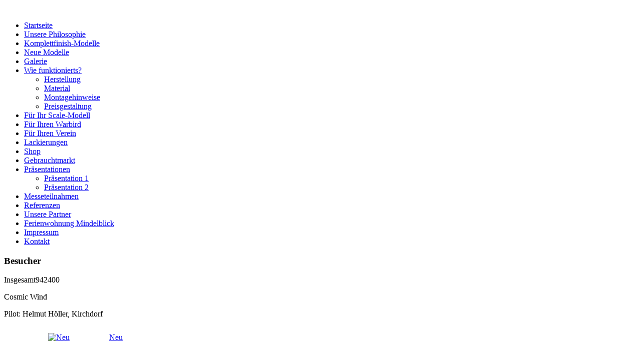

--- FILE ---
content_type: text/html; charset=utf-8
request_url: http://jr-foliendesign.de/index.php/neue-modelle/category/416-cosmicwind
body_size: 3737
content:
<!DOCTYPE html>
<html dir="ltr" lang="de-de">
<head>
      <base href="http://jr-foliendesign.de/index.php/neue-modelle/category/416-cosmicwind" />
  <meta http-equiv="content-type" content="text/html; charset=utf-8" />
  <meta name="generator" content="Joomla! - Open Source Content Management" />
  <title>Neue Modelle - Cosmic Wind</title>
  <link href="/templates/jr_3/favicon.ico" rel="shortcut icon" type="image/vnd.microsoft.icon" />
  <link rel="stylesheet" href="/components/com_phocagallery/assets/phocagallery.css" type="text/css" />
  <link rel="stylesheet" href="/components/com_phocagallery/assets/phocagallerycustom.css" type="text/css" />
  <link rel="stylesheet" href="/media/system/css/modal.css" type="text/css" />
  <link rel="stylesheet" href="/components/com_phocagallery/assets/js/slimbox/css/slimbox.css" type="text/css" />
  <link rel="stylesheet" href="/modules/mod_vcnt/mod_vcnt.css" type="text/css" />
  <script src="/media/system/js/mootools-core.js" type="text/javascript"></script>
  <script src="/media/system/js/core.js" type="text/javascript"></script>
  <script src="/media/system/js/modal.js" type="text/javascript"></script>
  <script src="/components/com_phocagallery/assets/js/slimbox/slimbox.js" type="text/javascript"></script>
  <script src="/media/system/js/mootools-more.js" type="text/javascript"></script>
  <script src="/modules/mod_imgscrawler/crawler.js" type="text/javascript"></script>
  <script type="text/javascript">

		window.addEvent('domready', function() {

			SqueezeBox.initialize({});
			SqueezeBox.assign($$('a.pg-modal-button'), {
				parse: 'rel'
			});
		});function addLoadEvent(func){if(typeof window.addEvent=='function'){window.addEvent('load',function(){func()});}else if(typeof window.onload!='function'){window.onload=func;}else{var oldonload=window.onload;window.onload=function(){if(oldonload){oldonload();}func();}}}addLoadEvent(function(){marqueeInit({uniqueid: 'myimgscrawler-1',style:{'width':'500px','height':'100px'},inc:1,mouse:'false',direction:'left',valign:'middle',moveatleast:1,neutral:50,savedirection:true});});
  </script>
  <style type="text/css"> 
 #sbox-window {background-color:#6b6b6b;padding:0px} 
 #sbox-overlay {background-color:#000000;} 
 </style>

    <link rel="stylesheet" href="/templates/system/css/system.css" />
    <link rel="stylesheet" href="/templates/system/css/general.css" />

    <!-- Created by Artisteer v4.2.0.60623 -->
    
    
    <meta name="viewport" content="initial-scale = 1.0, maximum-scale = 1.0, user-scalable = no, width = device-width" />

    <!--[if lt IE 9]><script src="https://html5shiv.googlecode.com/svn/trunk/html5.js"></script><![endif]-->
    <link rel="stylesheet" href="/templates/jr_3/css/template.css" media="screen" />
    <!--[if lte IE 7]><link rel="stylesheet" href="/templates/jr_3/css/template.ie7.css" media="screen" /><![endif]-->
    <link rel="stylesheet" href="/templates/jr_3/css/template.responsive.css" media="all" />

<link rel="shortcut icon" href="/favicon.ico" type="image/x-icon" />
    <script>if ('undefined' != typeof jQuery) document._artxJQueryBackup = jQuery;</script>
    <script src="/templates/jr_3/jquery.js"></script>
    <script>jQuery.noConflict();</script>

    <script src="/templates/jr_3/script.js"></script>
    <script src="/templates/jr_3/script.responsive.js"></script>
    <script src="/templates/jr_3/modules.js"></script>
        <script>if (document._artxJQueryBackup) jQuery = document._artxJQueryBackup;</script>

<script>
  (function(i,s,o,g,r,a,m){i['GoogleAnalyticsObject']=r;i[r]=i[r]||function(){
  (i[r].q=i[r].q||[]).push(arguments)},i[r].l=1*new Date();a=s.createElement(o),
  m=s.getElementsByTagName(o)[0];a.async=1;a.src=g;m.parentNode.insertBefore(a,m)
  })(window,document,'script','//www.google-analytics.com/analytics.js','ga');

  ga('create', 'UA-47719045-1', 'jr-foliendesign.de');
  ga('send', 'pageview');

</script>

</head>
<body>

<div id="art-main">
    <div class="art-sheet clearfix">
<header class="art-header"><!-- begin nostyle -->
<div class="art-nostyle">
<!-- begin nostyle content -->

<div class="ic_marquee" id="myimgscrawler-1">
	<img src="/images/Slider/ViperAli1.jpg" alt="" style="margin-right:4px" width="118" height="82" /><img src="/images/Slider/UltiLipp1.jpg" alt="" style="margin-right:4px" width="118" height="82" /><img src="/images/Slider/Lunak1.jpg" alt="" style="margin-right:4px" width="118" height="82" /><img src="/images/Slider/DaisyJune1.jpg" alt="" style="margin-right:4px" width="118" height="82" /><img src="/images/Slider/CessnaCardinal1.jpg" alt="" style="margin-right:4px" width="118" height="82" /><img src="/images/Slider/iloxxBully1.jpg" alt="" style="margin-right:4px" width="118" height="82" /><img src="/images/Slider/Bulldog2Ulti1.jpg" alt="" style="margin-right:4px" width="118" height="82" /><img src="/images/Slider/AT-6-75.1.jpg" alt="" style="margin-right:4px" width="118" height="82" /><img src="/images/Slider/SkygateViperZweering.jpg" alt="" style="margin-right:4px" width="118" height="82" /><img src="/images/Slider/Xanadu1.jpg" alt="" style="margin-right:4px" width="118" height="82" /><img src="/images/Slider/F-16.1.jpg" alt="" style="margin-right:4px" width="118" height="82" /><img src="/images/Slider/Code-Racer 1.jpg" alt="" style="margin-right:4px" width="118" height="82" /><img src="/images/Slider/L-39Jens1.jpg" alt="" style="margin-right:4px" width="118" height="82" /><img src="/images/Slider/Symphony1.jpg" alt="" style="margin-right:4px" width="118" height="82" /><img src="/images/Slider/Futura1.JPG" alt="" style="margin-right:4px" width="118" height="82" /><img src="/images/Slider/audi-futura1.jpg" alt="" style="margin-right:4px" width="118" height="82" /><img src="/images/Slider/Rans S-19.1.jpg" alt="" style="margin-right:4px" width="118" height="82" /><img src="/images/Slider/MultiplexFox1.jpg" alt="" style="margin-right:4px" width="118" height="82" /><img src="/images/Slider/SavoxYak1.jpg" alt="" style="margin-right:4px" width="118" height="82" /><img src="/images/Slider/SolofoxRueckert1.jpg" alt="" style="margin-right:4px" width="118" height="82" /><img src="/images/Slider/HarleyQuantum1.jpg" alt="" style="margin-right:4px" width="118" height="82" /><img src="/images/Slider/N167FB.1.jpg" alt="" style="margin-right:4px" width="118" height="82" /><img src="/images/Slider/ExtraWard1.jpg" alt="" style="margin-right:4px" width="118" height="82" /><img src="/images/Slider/RedBullHawk1.jpg" alt="" style="margin-right:4px" width="118" height="82" /><img src="/images/Slider/Yak112.1.jpg" alt="" style="margin-right:4px" width="118" height="82" /><img src="/images/Slider/RearBearAJ1.jpg" alt="" style="margin-right:4px" width="118" height="82" /><img src="/images/Slider/PorscheFutura1.jpg" alt="" style="margin-right:4px" width="118" height="82" /><img src="/images/Slider/Tailwind1.jpg" alt="" style="margin-right:4px" width="118" height="82" /><img src="/images/Slider/RedBull MB339.1.jpg" alt="" style="margin-right:4px" width="118" height="82" /><img src="/images/Slider/Cmellak1.jpg" alt="" style="margin-right:4px" width="118" height="82" /><img src="/images/Slider/BravoAudi1.jpg" alt="" style="margin-right:4px" width="118" height="82" /><img src="/images/Slider/ViperAli1.jpg" alt="" style="margin-right:4px" width="118" height="82" /><img src="/images/Slider/UltiLipp1.jpg" alt="" style="margin-right:4px" width="118" height="82" /><img src="/images/Slider/Lunak1.jpg" alt="" style="margin-right:4px" width="118" height="82" /><img src="/images/Slider/DaisyJune1.jpg" alt="" style="margin-right:4px" width="118" height="82" /><img src="/images/Slider/CessnaCardinal1.jpg" alt="" style="margin-right:4px" width="118" height="82" /><img src="/images/Slider/iloxxBully1.jpg" alt="" style="margin-right:4px" width="118" height="82" /><img src="/images/Slider/Bulldog2Ulti1.jpg" alt="" style="margin-right:4px" width="118" height="82" /><img src="/images/Slider/AT-6-75.1.jpg" alt="" style="margin-right:4px" width="118" height="82" /><img src="/images/Slider/SkygateViperZweering.jpg" alt="" style="margin-right:4px" width="118" height="82" /><img src="/images/Slider/Xanadu1.jpg" alt="" style="margin-right:4px" width="118" height="82" /><img src="/images/Slider/F-16.1.jpg" alt="" style="margin-right:4px" width="118" height="82" /><img src="/images/Slider/Code-Racer 1.jpg" alt="" style="margin-right:4px" width="118" height="82" /><img src="/images/Slider/L-39Jens1.jpg" alt="" style="margin-right:4px" width="118" height="82" /><img src="/images/Slider/Symphony1.jpg" alt="" style="margin-right:4px" width="118" height="82" /><img src="/images/Slider/Futura1.JPG" alt="" style="margin-right:4px" width="118" height="82" /><img src="/images/Slider/audi-futura1.jpg" alt="" style="margin-right:4px" width="118" height="82" /><img src="/images/Slider/Rans S-19.1.jpg" alt="" style="margin-right:4px" width="118" height="82" /><img src="/images/Slider/MultiplexFox1.jpg" alt="" style="margin-right:4px" width="118" height="82" /><img src="/images/Slider/SavoxYak1.jpg" alt="" style="margin-right:4px" width="118" height="82" /><img src="/images/Slider/SolofoxRueckert1.jpg" alt="" style="margin-right:4px" width="118" height="82" /><img src="/images/Slider/HarleyQuantum1.jpg" alt="" style="margin-right:4px" width="118" height="82" /><img src="/images/Slider/N167FB.1.jpg" alt="" style="margin-right:4px" width="118" height="82" /><img src="/images/Slider/ExtraWard1.jpg" alt="" style="margin-right:4px" width="118" height="82" /><img src="/images/Slider/RedBullHawk1.jpg" alt="" style="margin-right:4px" width="118" height="82" /><img src="/images/Slider/Yak112.1.jpg" alt="" style="margin-right:4px" width="118" height="82" /><img src="/images/Slider/RearBearAJ1.jpg" alt="" style="margin-right:4px" width="118" height="82" /><img src="/images/Slider/PorscheFutura1.jpg" alt="" style="margin-right:4px" width="118" height="82" /><img src="/images/Slider/Tailwind1.jpg" alt="" style="margin-right:4px" width="118" height="82" /><img src="/images/Slider/RedBull MB339.1.jpg" alt="" style="margin-right:4px" width="118" height="82" /><img src="/images/Slider/Cmellak1.jpg" alt="" style="margin-right:4px" width="118" height="82" /><img src="/images/Slider/BravoAudi1.jpg" alt="" style="margin-right:4px" width="118" height="82" />	
</div>
<!-- end nostyle content -->
</div>
<!-- end nostyle -->

    <div class="art-shapes">
        <div class="art-object1815162206"></div>
<div class="art-object1346394761"></div>
<div class="art-object257530948"></div>

            </div>







                    
</header>
<div class="art-layout-wrapper">
                <div class="art-content-layout">
                    <div class="art-content-layout-row">
                        <div class="art-layout-cell art-sidebar1">
<div class="art-vmenublock clearfix"><div class="art-vmenublockcontent"><ul class="art-vmenu"><li class="item-101"><a href="/">Startseite</a></li><li class="item-145"><a href="/index.php/unsere-philosophie">Unsere Philosophie</a></li><li class="item-187"><a href="/index.php/komplettfinish-modelle">Komplettfinish-Modelle</a></li><li class="item-188 current active"><a class=" active" href="/index.php/neue-modelle">Neue Modelle</a></li><li class="item-143"><a href="/index.php/bilder">Galerie</a></li><li class="item-151 deeper parent"><a href="/index.php/wie-funktionierts">Wie funktionierts?</a><ul><li class="item-152"><a href="/index.php/wie-funktionierts/herstellung">Herstellung</a></li><li class="item-153"><a href="/index.php/wie-funktionierts/material">Material</a></li><li class="item-154"><a href="/index.php/wie-funktionierts/montagehinweise">Montagehinweise</a></li><li class="item-155"><a href="/index.php/wie-funktionierts/preisgestaltung">Preisgestaltung</a></li></ul></li><li class="item-146"><a href="/index.php/scalemodell">Für Ihr Scale-Modell</a></li><li class="item-148"><a href="/index.php/warbird">Für Ihren Warbird</a></li><li class="item-147"><a href="/index.php/verein">Für Ihren Verein</a></li><li class="item-149"><a href="/index.php/lackierungen">Lackierungen</a></li><li class="item-160"><a href="/index.php/shop">Shop</a></li><li class="item-190"><a href="/index.php/gebrauchtmarkt">Gebrauchtmarkt</a></li><li class="item-159 deeper parent"><a href="http://vimeo.com/15904246" target="_blank">Präsentationen</a><ul><li class="item-185"><a href="http://vimeo.com/15904246">Präsentation 1</a></li><li class="item-186"><a href="http://vimeo.com/52317230">Präsentation 2</a></li></ul></li><li class="item-189"><a href="/index.php/messen">Messeteilnahmen</a></li><li class="item-158"><a href="/index.php/referenzen">Referenzen</a></li><li class="item-161"><a href="/index.php/unsere-partner">Unsere Partner</a></li><li class="item-162"><a href="http://www.ferienwohnung-mindelblick.de" target="_blank">Ferienwohnung Mindelblick</a></li><li class="item-150"><a href="/index.php/impressum">Impressum</a></li><li class="item-164"><a href="/index.php/kontakt">Kontakt</a></li></ul></div></div><div class="art-block clearfix"><div class="art-blockheader"><h3 class="t">Besucher</h3></div><div class="art-blockcontent"><!-- VCNT - Visitorcounter - Kubik-Rubik Joomla! Extensions - Viktor Vogel --><div class="visitorcounter ">
                                                        <span class="floatleft">Insgesamt</span><span class="floatright">942400</span><br class="clearboth" />
                            </div></div></div>



                        </div>
                        <div class="art-layout-cell art-content">
<article class="art-post art-messages"><div class="art-postcontent clearfix">
<div id="system-message-container">
</div></div></article><article class="art-post"><div class="art-postcontent clearfix"><div id="phocagallery" class="pg-category-view">
<div class="pg-category-view-desc"><p>Cosmic Wind</p>
<p>Pilot: Helmut Höller, Kirchdorf</p></div>
<div id="pg-icons"></div><div style="clear:both"></div>

<div id="phocagallery-categories-detail" class="pg-cats-cv">
<div style="position:relative;float:left;margin:10px;"><table>
<tr><td align="center" valign="middle" style="width:193px;;text-align:center;"><a href="/index.php/neue-modelle/category/355-neu"><img src="/components/com_phocagallery/assets/images/icon-up-images.png" alt="Neu"  /></a></td><td><a href="/index.php/neue-modelle/category/355-neu">Neu</a>&nbsp;</td></tr>
</table></div><div style="clear:both"></div>
</div>

<div class="phoca-hr"></div>

<div class="phocagallery-box-file pg-box-image" style="height:188px; width:195px;">
<div class="phocagallery-box-file-first" style="height:150px;width:175px;margin:auto;">
<div class="phocagallery-box-file-second">
<div class="phocagallery-box-file-third">
<a class="slimbox" title="" href="/images/phocagallery/Neu/CosmicWind/thumbs/phoca_thumb_l_cosmicwind1.jpg" rel="lightbox-cosmicwind"  ><img src="/images/phocagallery/Neu/CosmicWind/thumbs/phoca_thumb_m_cosmicwind1.jpg" alt="" class="pg-image" /></a>
</div></div></div>
<div class="pg-name" style="font-size:18px">&nbsp;</div></div>

<div class="phocagallery-box-file pg-box-image" style="height:188px; width:195px;">
<div class="phocagallery-box-file-first" style="height:150px;width:175px;margin:auto;">
<div class="phocagallery-box-file-second">
<div class="phocagallery-box-file-third">
<a class="slimbox" title="" href="/images/phocagallery/Neu/CosmicWind/thumbs/phoca_thumb_l_cosmicwind2.jpg" rel="lightbox-cosmicwind"  ><img src="/images/phocagallery/Neu/CosmicWind/thumbs/phoca_thumb_m_cosmicwind2.jpg" alt="" class="pg-image" /></a>
</div></div></div>
<div class="pg-name" style="font-size:18px">&nbsp;</div></div>

<div class="phocagallery-box-file pg-box-image" style="height:188px; width:195px;">
<div class="phocagallery-box-file-first" style="height:150px;width:175px;margin:auto;">
<div class="phocagallery-box-file-second">
<div class="phocagallery-box-file-third">
<a class="slimbox" title="" href="/images/phocagallery/Neu/CosmicWind/thumbs/phoca_thumb_l_cosmicwind3.jpg" rel="lightbox-cosmicwind"  ><img src="/images/phocagallery/Neu/CosmicWind/thumbs/phoca_thumb_m_cosmicwind3.jpg" alt="" class="pg-image" /></a>
</div></div></div>
<div class="pg-name" style="font-size:18px">&nbsp;</div></div>

<div class="phocagallery-box-file pg-box-image" style="height:188px; width:195px;">
<div class="phocagallery-box-file-first" style="height:150px;width:175px;margin:auto;">
<div class="phocagallery-box-file-second">
<div class="phocagallery-box-file-third">
<a class="slimbox" title="" href="/images/phocagallery/Neu/CosmicWind/thumbs/phoca_thumb_l_cosmicwind4.jpg" rel="lightbox-cosmicwind"  ><img src="/images/phocagallery/Neu/CosmicWind/thumbs/phoca_thumb_m_cosmicwind4.jpg" alt="" class="pg-image" /></a>
</div></div></div>
<div class="pg-name" style="font-size:18px">&nbsp;</div></div>

<div class="phocagallery-box-file pg-box-image" style="height:188px; width:195px;">
<div class="phocagallery-box-file-first" style="height:150px;width:175px;margin:auto;">
<div class="phocagallery-box-file-second">
<div class="phocagallery-box-file-third">
<a class="slimbox" title="" href="/images/phocagallery/Neu/CosmicWind/thumbs/phoca_thumb_l_cosmicwind5.jpg" rel="lightbox-cosmicwind"  ><img src="/images/phocagallery/Neu/CosmicWind/thumbs/phoca_thumb_m_cosmicwind5.jpg" alt="" class="pg-image" /></a>
</div></div></div>
<div class="pg-name" style="font-size:18px">&nbsp;</div></div><div style="clear:both"></div><div>&nbsp;</div><form action="http://jr-foliendesign.de/index.php/neue-modelle/category/416-cosmicwind" method="post" name="adminForm">
<div class="pg-center"><div class="pagination"><div style="margin:0 10px 0 10px;display:inline;" class="sectiontablefooter" id="pg-pagination" ></div><div style="margin:0 10px 0 10px;display:inline;" class="pagecounter"></div></div></div>
<input type="hidden" name="controller" value="category" /><input type="hidden" name="627f4ba96409a6fbe015eb502ebd03a8" value="1" /></form></div>
<div>&nbsp;</div><div style="text-align: center; color: rgb(211, 211, 211);">Powered by <a href="http://www.phoca.cz" style="text-decoration: none;" target="_blank" title="Phoca.cz">Phoca</a> <a href="http://www.phoca.cz/phocagallery" style="text-decoration: none;" target="_blank" title="Phoca Gallery">Gallery</a></div></div></article>


                        </div>
                                            </div>
                </div>
            </div>

<footer class="art-footer">
<p>JR Foliendesign - Stadlerstr. 11 - 86470 Thannhausen - Tel.: 08281 / 4576 - Email: info@jr-foliendesign.de</p>
</footer>

    </div>
</div>


</body>
</html>

--- FILE ---
content_type: text/plain
request_url: https://www.google-analytics.com/j/collect?v=1&_v=j102&a=17818065&t=pageview&_s=1&dl=http%3A%2F%2Fjr-foliendesign.de%2Findex.php%2Fneue-modelle%2Fcategory%2F416-cosmicwind&ul=en-us%40posix&dt=Neue%20Modelle%20-%20Cosmic%20Wind&sr=1280x720&vp=1280x720&_u=IEBAAAABAAAAACAAI~&jid=1781873347&gjid=529616873&cid=1765388318.1768963171&tid=UA-47719045-1&_gid=6316426.1768963171&_r=1&_slc=1&z=1746480500
body_size: -286
content:
2,cG-5SMVJFVP29